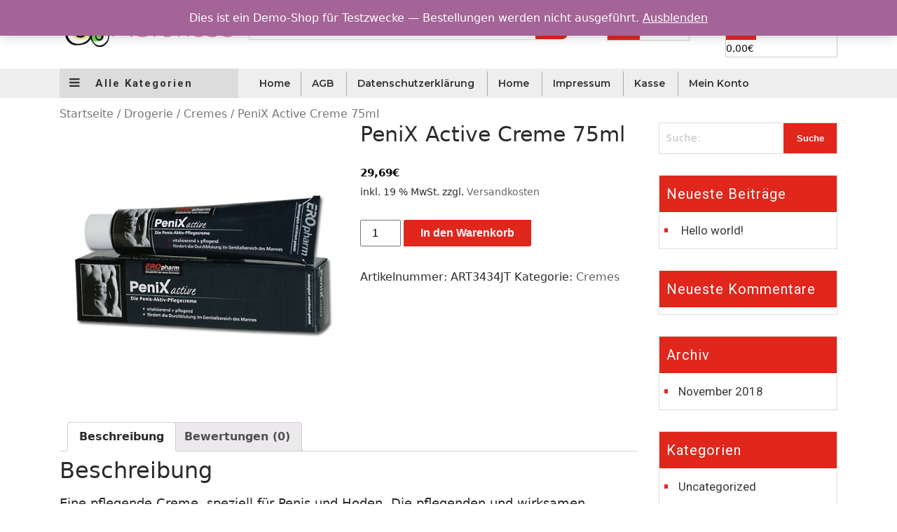

--- FILE ---
content_type: text/html; charset=UTF-8
request_url: https://maroness.de/produkt/penix-active-creme-75ml/
body_size: 12009
content:
<!DOCTYPE html>
<html lang="de">
<head>
	<meta charset="UTF-8">
	<meta name="viewport" content="width=device-width">
	<link rel="profile" href="https://gmpg.org/xfn/11">
	<link rel="pingback" href="https://maroness.de/xmlrpc.php">
	<title>PeniX Active Creme 75ml &#8211; maroness.de</title>
<link rel='dns-prefetch' href='//fonts.googleapis.com' />
<link rel='dns-prefetch' href='//s.w.org' />
<link rel="alternate" type="application/rss+xml" title="maroness.de &raquo; Feed" href="https://maroness.de/feed/" />
<link rel="alternate" type="application/rss+xml" title="maroness.de &raquo; Kommentar-Feed" href="https://maroness.de/comments/feed/" />
<link rel="alternate" type="application/rss+xml" title="maroness.de &raquo; PeniX Active Creme 75ml-Kommentar-Feed" href="https://maroness.de/produkt/penix-active-creme-75ml/feed/" />
		<script type="text/javascript">
			window._wpemojiSettings = {"baseUrl":"https:\/\/s.w.org\/images\/core\/emoji\/13.0.0\/72x72\/","ext":".png","svgUrl":"https:\/\/s.w.org\/images\/core\/emoji\/13.0.0\/svg\/","svgExt":".svg","source":{"concatemoji":"https:\/\/maroness.de\/wp-includes\/js\/wp-emoji-release.min.js?ver=5.5.17"}};
			!function(e,a,t){var n,r,o,i=a.createElement("canvas"),p=i.getContext&&i.getContext("2d");function s(e,t){var a=String.fromCharCode;p.clearRect(0,0,i.width,i.height),p.fillText(a.apply(this,e),0,0);e=i.toDataURL();return p.clearRect(0,0,i.width,i.height),p.fillText(a.apply(this,t),0,0),e===i.toDataURL()}function c(e){var t=a.createElement("script");t.src=e,t.defer=t.type="text/javascript",a.getElementsByTagName("head")[0].appendChild(t)}for(o=Array("flag","emoji"),t.supports={everything:!0,everythingExceptFlag:!0},r=0;r<o.length;r++)t.supports[o[r]]=function(e){if(!p||!p.fillText)return!1;switch(p.textBaseline="top",p.font="600 32px Arial",e){case"flag":return s([127987,65039,8205,9895,65039],[127987,65039,8203,9895,65039])?!1:!s([55356,56826,55356,56819],[55356,56826,8203,55356,56819])&&!s([55356,57332,56128,56423,56128,56418,56128,56421,56128,56430,56128,56423,56128,56447],[55356,57332,8203,56128,56423,8203,56128,56418,8203,56128,56421,8203,56128,56430,8203,56128,56423,8203,56128,56447]);case"emoji":return!s([55357,56424,8205,55356,57212],[55357,56424,8203,55356,57212])}return!1}(o[r]),t.supports.everything=t.supports.everything&&t.supports[o[r]],"flag"!==o[r]&&(t.supports.everythingExceptFlag=t.supports.everythingExceptFlag&&t.supports[o[r]]);t.supports.everythingExceptFlag=t.supports.everythingExceptFlag&&!t.supports.flag,t.DOMReady=!1,t.readyCallback=function(){t.DOMReady=!0},t.supports.everything||(n=function(){t.readyCallback()},a.addEventListener?(a.addEventListener("DOMContentLoaded",n,!1),e.addEventListener("load",n,!1)):(e.attachEvent("onload",n),a.attachEvent("onreadystatechange",function(){"complete"===a.readyState&&t.readyCallback()})),(n=t.source||{}).concatemoji?c(n.concatemoji):n.wpemoji&&n.twemoji&&(c(n.twemoji),c(n.wpemoji)))}(window,document,window._wpemojiSettings);
		</script>
		<style type="text/css">
img.wp-smiley,
img.emoji {
	display: inline !important;
	border: none !important;
	box-shadow: none !important;
	height: 1em !important;
	width: 1em !important;
	margin: 0 .07em !important;
	vertical-align: -0.1em !important;
	background: none !important;
	padding: 0 !important;
}
</style>
	<link rel='stylesheet' id='wp-block-library-css'  href='https://maroness.de/wp-includes/css/dist/block-library/style.min.css?ver=5.5.17' type='text/css' media='all' />
<link rel='stylesheet' id='wc-block-vendors-style-css'  href='https://maroness.de/wp-content/plugins/woocommerce/packages/woocommerce-blocks/build/vendors-style.css?ver=3.4.0' type='text/css' media='all' />
<link rel='stylesheet' id='wc-block-style-css'  href='https://maroness.de/wp-content/plugins/woocommerce/packages/woocommerce-blocks/build/style.css?ver=3.4.0' type='text/css' media='all' />
<link rel='stylesheet' id='photoswipe-css'  href='https://maroness.de/wp-content/plugins/woocommerce/assets/css/photoswipe/photoswipe.min.css?ver=4.6.5' type='text/css' media='all' />
<link rel='stylesheet' id='photoswipe-default-skin-css'  href='https://maroness.de/wp-content/plugins/woocommerce/assets/css/photoswipe/default-skin/default-skin.min.css?ver=4.6.5' type='text/css' media='all' />
<link rel='stylesheet' id='woocommerce-layout-css'  href='https://maroness.de/wp-content/plugins/woocommerce/assets/css/woocommerce-layout.css?ver=4.6.5' type='text/css' media='all' />
<link rel='stylesheet' id='woocommerce-smallscreen-css'  href='https://maroness.de/wp-content/plugins/woocommerce/assets/css/woocommerce-smallscreen.css?ver=4.6.5' type='text/css' media='only screen and (max-width: 768px)' />
<link rel='stylesheet' id='woocommerce-general-css'  href='https://maroness.de/wp-content/plugins/woocommerce/assets/css/woocommerce.css?ver=4.6.5' type='text/css' media='all' />
<style id='woocommerce-inline-inline-css' type='text/css'>
.woocommerce form .form-row .required { visibility: visible; }
</style>
<link rel='stylesheet' id='wc-gateway-ppec-frontend-css'  href='https://maroness.de/wp-content/plugins/woocommerce-gateway-paypal-express-checkout/assets/css/wc-gateway-ppec-frontend.css?ver=2.1.0' type='text/css' media='all' />
<link rel='stylesheet' id='vw-ecommerce-shop-pro-basic-style-css'  href='https://maroness.de/wp-content/themes/vw-ecommerce-shop-pro/style.css?ver=5.5.17' type='text/css' media='all' />
<style id='vw-ecommerce-shop-pro-basic-style-inline-css' type='text/css'>

			#trending-pro .sells-product{
			  background: ;
			}
			#featuredproduct .sell-product{
				background:;	
			}
			#everywhere-box .btn-primary:hover{
				background:;	
			}
			.social-medias i,span.free-shipping a, span.free-return a, span.cash-delivery a, span.phone-number a, span.daily-deals a, span.track-order a, span.language a,span.free-shipping i, span.free-return i, span.cash-delivery i, span.phone-number i{
			    color:;			    
			}
			span.free-shipping a, span.free-return a, span.cash-delivery a, span.phone-number a, span.daily-deals a, span.track-order a, span.language a{
				font-family: ;
			}
			.topbar{
				background:#d8d8d8;
			}
			.side_search button.search-submit,a.user-contents,.cart_icon i{
				background:;
				color:;
			}
			.menubox{
				background:;
			}
			#header .nav ul li a,.menubox button.drp_dwn.dropdown-toggle{
			    color:;
			    font-family: ;
			}
			#header .nav ul li a:hover{
				color:;
			}	
			#header .nav ul li:hover > ul{
				background:;
			}
			#header .nav ul.sub-menu li a:hover{
				background:;
				color:;				
			}
			.toggle i.fa.fa-bars, .toggle i.fa.fa-times, .toggle a{
				background:;
				color:;				
			}


			#slider h2{
			    color:;
			    font-family: ;
			}
			#slider p{
			    color:;
			    font-family: ; 
			}
			#slider .btn-primary{
			    color:;
			    font-family: ;
			    background:;
			}
			.social-box .social-heading{
			    color:;
			    font-family:;
			}
			.banner-button a{
			    background:;
			    font-family:;
			}
			a.read-more.font-weight-bold.btn.btn-primary{
			    color:;
			}
			.social-box .social-media a{
			    color:;
			    background:;
			}
			.social-box .social-media a:hover{
			    background:;

			}
			#featured-pro h3{
			    color:;
			    font-family:;
			}
			#featured-pro a.btn.redBtns, #featured-pro a.btn.redBtnes{
			   background :;
			    color:;
			}
			.menubox button.drp_dwn.dropdown-toggle{
			    color:;
			    font-family:;
			}
			.menubox li.dropdown-submenu{
			    background: ;
			    border-color :;
			}
			.menubox li.dropdown-submenu img{
			    border-color :;
			}
			#featured-pro h4{
			   color :;
			   font-family :;
			}
			#featured-pro span.price, #featured-pro span.prices{
			   color :;
			}
			#featured-pro #featuredproduct a:hover h4, #featured-pro #featuredproduct a:hover .price, #featured-pro #our_products a:hover h4, #featured-pro #our_products a:hover .price{
			   color :;
			}

			#category .nav-tabs .nav-link{
				color :;
				font-family :;
				background: ;
			}
			
			#category li.nav-item a.nav-link.active{
				background :;
			}

			#category .nav-tabs .nav-link:hover{
				background :;
				color:;
			}

			#men_product .nav-tabs .nav-link.active, #men_product .nav-tabs .nav-link:hover{
			   background: ;
			}
			#men_product .nav-tabs .nav-link{
			   background: ;
			}
			#men_product a.btn.redBtns, #men_product a.btn.redBtnes{
			   background: ;
			}
			#men_product a.btn.redBtns, #men_product a.btn.redBtnes{
			   color: ;
			}
			#featuredproduct .men_text_box h4{
			   color :;
			   font-family :;
			}

			.men-title h3{
			   color :;
			   font-family :;
			}
			#galleryImg h4{
			   color :;
			   font-family :;
			}
			.mensbtn a{
			   background: ;
			}
			.mensbtn a{
			   color :;
			   font-family :;
			}

			#men_product span.price, #men_product span.prices{
			   color :;
			}
			#men_product #featuredproduct a:hover h4, #men_product #featuredproduct a:hover .price, #men_product #our_products a:hover h4, #men_product #our_products a:hover .price{
			   color :;
			}
			
			.choose-right h3{
			   color :;
			   font-family :;
			}
			p#timer div{
				color :;
				border:solid 2px ;
				font-family :;
			}
			#trending-pro h3{
				color :;
				font-family :;
			}
			a.btn.redBtnted,a.btn.redBtnteds{
				background :;
			    color:;
			}
			a.btn.redBtnteds{
				background :;
			    color:;
			}
			#trending-pro h4{
			   color :;
			   font-family :;
			}
			span.prices{
				color :;
			}
			#featuredproduct a:hover h4,#featuredproduct a:hover .prices{
				color :;
			}
			.offer-button a{
				color :;
				font-family :;
			}
			.subscribe-right h3{
				color :;
				font-family :;
			}
			.subscribe-right p,
			.subscribe-social-heading{
				color :;
				font-family :;
			}
			#subscribe input[type="submit"]{
				color :;
				font-family :;
				background :;
			}
			#subscribe .social-media a i{
				color :;
				border :solid 2px;
			}
			#subscribe .social-media a i:hover{
				background :;
			}
			.feedText span{
				color :;
				font-family :;	
			}
			.client-name{
				color :;
				font-family :;
			}

			#blog h3{
				color :;
				font-family :;
			}
			.datebox-home{
				background:;
			}
			.datebox-home span{
				color :;
				font-family :;
				background:;
			}
			.blog-box h4{
				color :;
				font-family :;
			}
			.post-title p{
				color :;
				font-family :;
			}
			.blog-btn a{
				color :;
				font-family :;
				border-bottom : 2px dotted ;
			}
			#footer h3,.widget_calendar caption{
			    color:;
			    font-family:;
			}
			#footer ul li a,#footer select,span.comment-author-link,.rssSummary,#footer p,div#calendar_wrap{
			    color:;
			    font-family:;			    
			}
			.copyright.text-center p{
			    color:;
			    font-family:;			    
			}

			h3.contact-page{
			    color:;
			    font-family:;			    
			}
			.contact-info,span.contact-email, span.contact-call, .contact-location{
			    color:;
			    font-family:;			    
			}
			.contact-info i{
			    color:;			    
			}
</style>
<link rel='stylesheet' id='vw-ecommerce-shop-pro-editor-style-css'  href='https://maroness.de/wp-content/themes/vw-ecommerce-shop-pro/editor-style.css?ver=5.5.17' type='text/css' media='all' />
<link rel='stylesheet' id='font-css'  href='//fonts.googleapis.com/css?family=PT+Sans%3A300%2C400%2C600%2C700%2C800%2C900%7CRoboto%3A400%2C700%7CRoboto+Condensed%3A400%2C700%7COpen+Sans%7COverpass%7CMontserrat%3A300%2C400%2C600%2C700%2C800%2C900%7CPlayball%3A300%2C400%2C600%2C700%2C800%2C900%7CAlegreya%3A300%2C400%2C600%2C700%2C800%2C900%7CJulius+Sans+One%7CArsenal%7CSlabo%7CLato%7COverpass+Mono%7CSource+Sans+Pro%7CRaleway%7CMerriweather%7CRubik%7CLora%7CUbuntu%7CCabin%7CArimo%7CPlayfair+Display%7CQuicksand%7CPadauk%7CMuli%7CInconsolata%7CBitter%7CPacifico%7CIndie+Flower%7CVT323%7CDosis%7CFrank+Ruhl+Libre%7CFjalla+One%7COxygen%7CArvo%7CNoto+Serif%7CLobster%7CCrimson+Text%7CYanone+Kaffeesatz%7CAnton%7CLibre+Baskerville%7CBree+Serif%7CGloria+Hallelujah%7CJosefin+Sans%7CAbril+Fatface%7CVarela+Round%7CVampiro+One%7CShadows+Into+Light%7CCuprum%7CRokkitt%7CVollkorn%7CFrancois+One%7COrbitron%7CPatua+One%7CAcme%7CSatisfy%7CJosefin+Slab%7CQuattrocento+Sans%7CArchitects+Daughter%7CRusso+One%7CMonda%7CRighteous%7CLobster+Two%7CHammersmith+One%7CCourgette%7CPermanent+Marker%7CCherry+Swash%7CCormorant+Garamond%7CPoiret+One%7CBenchNine%7CEconomica%7CHandlee%7CCardo%7CAlfa+Slab+One%7CAveria+Serif+Libre%7CCookie%7CChewy%7CGreat+Vibes%7CComing+Soon%7CPhilosopher%7CDays+One%7CKanit%7CShrikhand%7CTangerine%7CIM+Fell+English+SC%7CBoogaloo%7CBangers%7CFredoka+One%7CBad+Script%7CVolkhov%7CShadows+Into+Light+Two%7CMarck+Script%7CSacramento&#038;ver=5.5.17' type='text/css' media='all' />
<link rel='stylesheet' id='bootstrap-style-css'  href='https://maroness.de/wp-content/themes/vw-ecommerce-shop-pro/css/bootstrap.min.css?ver=5.5.17' type='text/css' media='all' />
<link rel='stylesheet' id='owl-carousel-css'  href='https://maroness.de/wp-content/themes/vw-ecommerce-shop-pro/css/owl.carousel.css?ver=5.5.17' type='text/css' media='all' />
<link rel='stylesheet' id='slick-slider-theme-css'  href='https://maroness.de/wp-content/themes/vw-ecommerce-shop-pro/css/slick-theme.css?ver=5.5.17' type='text/css' media='all' />
<link rel='stylesheet' id='slick-slider-css'  href='https://maroness.de/wp-content/themes/vw-ecommerce-shop-pro/css/slick.css?ver=5.5.17' type='text/css' media='all' />
<link rel='stylesheet' id='animation-css'  href='https://maroness.de/wp-content/themes/vw-ecommerce-shop-pro/css/animate.css?ver=5.5.17' type='text/css' media='all' />
<link rel='stylesheet' id='font-awesome-css'  href='https://maroness.de/wp-content/themes/vw-ecommerce-shop-pro/css/font-awesome.min.css?ver=5.5.17' type='text/css' media='all' />
<link rel='stylesheet' id='effect-css'  href='https://maroness.de/wp-content/themes/vw-ecommerce-shop-pro/css/effect.css?ver=5.5.17' type='text/css' media='all' />
<link rel='stylesheet' id='woocommerce-gzd-layout-css'  href='https://maroness.de/wp-content/plugins/woocommerce-germanized/assets/css/layout.min.css?ver=3.2.1' type='text/css' media='all' />
<style id='woocommerce-gzd-layout-inline-css' type='text/css'>
.woocommerce-checkout .shop_table { background-color: #eeeeee; } p.woocommerce-shipping-destination { display: none; }
</style>
<script type='text/javascript' src='https://maroness.de/wp-includes/js/jquery/jquery.js?ver=1.12.4-wp' id='jquery-core-js'></script>
<link rel="https://api.w.org/" href="https://maroness.de/wp-json/" /><link rel="alternate" type="application/json" href="https://maroness.de/wp-json/wp/v2/product/1469" /><link rel="EditURI" type="application/rsd+xml" title="RSD" href="https://maroness.de/xmlrpc.php?rsd" />
<link rel="wlwmanifest" type="application/wlwmanifest+xml" href="https://maroness.de/wp-includes/wlwmanifest.xml" /> 
<meta name="generator" content="WordPress 5.5.17" />
<meta name="generator" content="WooCommerce 4.6.5" />
<link rel="canonical" href="https://maroness.de/produkt/penix-active-creme-75ml/" />
<link rel='shortlink' href='https://maroness.de/?p=1469' />
<link rel="alternate" type="application/json+oembed" href="https://maroness.de/wp-json/oembed/1.0/embed?url=https%3A%2F%2Fmaroness.de%2Fprodukt%2Fpenix-active-creme-75ml%2F" />
<link rel="alternate" type="text/xml+oembed" href="https://maroness.de/wp-json/oembed/1.0/embed?url=https%3A%2F%2Fmaroness.de%2Fprodukt%2Fpenix-active-creme-75ml%2F&#038;format=xml" />
	<noscript><style>.woocommerce-product-gallery{ opacity: 1 !important; }</style></noscript>
	<style type="text/css">.recentcomments a{display:inline !important;padding:0 !important;margin:0 !important;}</style>	<style type="text/css">
		</style>
	<link rel="icon" href="https://maroness.de/wp-content/uploads/2018/11/cropped-color_logo_transparent-1-32x32.png" sizes="32x32" />
<link rel="icon" href="https://maroness.de/wp-content/uploads/2018/11/cropped-color_logo_transparent-1-192x192.png" sizes="192x192" />
<link rel="apple-touch-icon" href="https://maroness.de/wp-content/uploads/2018/11/cropped-color_logo_transparent-1-180x180.png" />
<meta name="msapplication-TileImage" content="https://maroness.de/wp-content/uploads/2018/11/cropped-color_logo_transparent-1-270x270.png" />
</head>
<body class="product-template-default single single-product postid-1469 wp-custom-logo theme-vw-ecommerce-shop-pro woocommerce woocommerce-page woocommerce-demo-store woocommerce-no-js">
    <div class="mob_menu">
  <button class="show_menu_now" id="openNav"><i class="fa fa-bars"></i>
  </button>
  <button class="menu_btn" id="closeNav"><i class="fa fa-times"></i>
  </button>
</div>
<div id="header" style="background-image:url('');height='400' width='1600'">
  <div class="container">
    <div class="row py-3">
      <div class="logo col-md-3">
        <a href="https://maroness.de/" class="custom-logo-link" rel="home"><img width="240" height="51" src="https://maroness.de/wp-content/uploads/2018/11/cropped-color_logo_transparent.png" class="custom-logo" alt="maroness.de" /></a>      </div>
      <div class="side_search col-lg-5 col-md-4 col-sm-5 p-0">
        <div class="responsive_search">
        </div>
        <div class="search_form">
         <form role="search" method="get" class="woocommerce-product-search" action="https://maroness.de/">
          <input type="search" id="woocommerce-product-search-field" class="search-field" placeholder="Was suchst du...?" value="" name="s" title="Suche:" /><button type="submit" class="search-submit"><i class="fa fa-search" aria-hidden="true"></i></button>
         </form>
        </div>
      </div>
              <div class="login-account col-lg-2 col-md-2 col-sm-3 col-6 p-0">
          <a class="user-contents"  href="#"><i class="fa fa-user" aria-hidden="true"></i><span>Log In</span></a>        
        </div>
                  <div class="cart-btn-box col-lg-2 col-md-3 col-sm-4 col-6">
        <div class="cart_no">  
          <span class="cart_icon"><i class="fa fa-shopping-basket" aria-hidden="true"></i></span>
            <a class="cart-customlocation" href="https://maroness.de/warenkorb/" title="View your shopping cart">0 items - <span class="woocommerce-Price-amount amount"><bdi>0,00<span class="woocommerce-Price-currencySymbol">&euro;</span></bdi></span></a> 
        </div>
      </div>
          </div>
  </div>
  <div class="menubox" >
    <div class="container">
      <div class="row">
        <div class="col-sm-12 col-lg-3 col-md-4">
          <button type="button" class="drp_dwn dropdown-toggle" data-toggle="dropdown">
          <i class="fa fa-bars" aria-hidden="true"></i> Alle Kategorien <span class="caret"></span></button>
                      <ul class="dropdown-menu cat_box" role="menu">
                              <li class="dropdown-submenu"><a tabindex="-1" href="https://maroness.de/produkt-kategorie/bdsm/ ">
                    <img class="thumd_img" src="https://maroness.de/wp-content/uploads/2018/11/1115_Category.jpg" alt="" />                    <span class="cat_name">BDSM</span></a>
                     <ul class="dropdown-menu">                          <li class="dropdown-submenu"><a href=" https://maroness.de/produkt-kategorie/bdsm/bondage/ ">
                            <img class="thumd_img" src="https://maroness.de/wp-content/uploads/2018/11/1150_Category.jpg" alt="" />Bondage</a>
                                                      <li class="dropdown-submenu"><a href=" https://maroness.de/produkt-kategorie/bdsm/brustwarzenklemmen/ ">
                            <img class="thumd_img" src="https://maroness.de/wp-content/uploads/2018/11/1155_Category.jpg" alt="" />Brustwarzenklemmen</a>
                                                      <li class="dropdown-submenu"><a href=" https://maroness.de/produkt-kategorie/bdsm/elektro-sex/ ">
                            <img class="thumd_img" src="https://maroness.de/wp-content/uploads/2018/11/1160_Category.jpg" alt="" />Elektro-Sex</a>
                                                      <li class="dropdown-submenu"><a href=" https://maroness.de/produkt-kategorie/bdsm/fifty-shades-of-grey/ ">
                            <img class="thumd_img" src="https://maroness.de/wp-content/uploads/2018/11/1165_Category.jpg" alt="" />Fifty Shades of Grey</a>
                                                      <li class="dropdown-submenu"><a href=" https://maroness.de/produkt-kategorie/bdsm/handschellen/ ">
                            <img class="thumd_img" src="https://maroness.de/wp-content/uploads/2018/11/1170_Category.jpg" alt="" />Handschellen</a>
                                                      <li class="dropdown-submenu"><a href=" https://maroness.de/produkt-kategorie/bdsm/lack-und-latex/ ">
                            <img class="thumd_img" src="https://maroness.de/wp-content/uploads/2018/11/1175_Category.jpg" alt="" />Lack und Latex</a>
                                                      <li class="dropdown-submenu"><a href=" https://maroness.de/produkt-kategorie/bdsm/masken/ ">
                            <img class="thumd_img" src="https://maroness.de/wp-content/uploads/2018/11/1180_Category.jpg" alt="" />Masken</a>
                                                      <li class="dropdown-submenu"><a href=" https://maroness.de/produkt-kategorie/bdsm/peitschen-und-knebel/ ">
                            <img class="thumd_img" src="https://maroness.de/wp-content/uploads/2018/11/1185_Category.jpg" alt="" />Peitschen und Knebel</a>
                            </ul></li>                  <li class="dropdown-submenu"><a tabindex="-1" href="https://maroness.de/produkt-kategorie/dildo/ ">
                    <img class="thumd_img" src="https://maroness.de/wp-content/uploads/2018/11/1120_Category.jpg" alt="" />                    <span class="cat_name">Dildo</span></a>
                     <ul class="dropdown-menu">                          <li class="dropdown-submenu"><a href=" https://maroness.de/produkt-kategorie/dildo/analdildo/ ">
                            <img class="thumd_img" src="https://maroness.de/wp-content/uploads/2018/11/1190_Category.jpg" alt="" />Analdildo</a>
                                                      <li class="dropdown-submenu"><a href=" https://maroness.de/produkt-kategorie/dildo/buttplugs/ ">
                            <img class="thumd_img" src="https://maroness.de/wp-content/uploads/2018/11/1195_Category.jpg" alt="" />Buttplugs</a>
                                                      <li class="dropdown-submenu"><a href=" https://maroness.de/produkt-kategorie/dildo/dildo-normal/ ">
                            <img class="thumd_img" src="https://maroness.de/wp-content/uploads/2018/11/1200_Category.jpg" alt="" />Dildo Normal</a>
                                                      <li class="dropdown-submenu"><a href=" https://maroness.de/produkt-kategorie/dildo/doppeldildo/ ">
                            <img class="thumd_img" src="https://maroness.de/wp-content/uploads/2018/11/1205_Category.jpg" alt="" />Doppeldildo</a>
                                                      <li class="dropdown-submenu"><a href=" https://maroness.de/produkt-kategorie/dildo/glasdildo/ ">
                            <img class="thumd_img" src="https://maroness.de/wp-content/uploads/2018/11/1210_Category.jpg" alt="" />Glasdildo</a>
                            </ul></li>                  <li class="dropdown-submenu"><a tabindex="-1" href="https://maroness.de/produkt-kategorie/diverse/ ">
                    <img class="thumd_img" src="https://maroness.de/wp-content/uploads/2018/11/1125_Category.jpg" alt="" />                    <span class="cat_name">Diverse</span></a>
                     <ul class="dropdown-menu">                          <li class="dropdown-submenu"><a href=" https://maroness.de/produkt-kategorie/diverse/erotik-aus-der-kueche/ ">
                            <img class="thumd_img" src="https://maroness.de/wp-content/uploads/2018/11/1215_Category.jpg" alt="" />Erotik aus der Küche</a>
                                                      <li class="dropdown-submenu"><a href=" https://maroness.de/produkt-kategorie/diverse/erotische-spiele/ ">
                            <img class="thumd_img" src="https://maroness.de/wp-content/uploads/2018/11/1220_Category.jpg" alt="" />Erotische Spiele</a>
                                                      <li class="dropdown-submenu"><a href=" https://maroness.de/produkt-kategorie/diverse/fickmaschinen/ ">
                            <img class="thumd_img" src="https://maroness.de/wp-content/uploads/2018/11/1225_Category.jpg" alt="" />Fickmaschinen</a>
                                                      <li class="dropdown-submenu"><a href=" https://maroness.de/produkt-kategorie/diverse/fun-artikel/ ">
                            <img class="thumd_img" src="https://maroness.de/wp-content/uploads/2018/11/1230_Category.jpg" alt="" />Fun-Artikel</a>
                                                      <li class="dropdown-submenu"><a href=" https://maroness.de/produkt-kategorie/diverse/kalender/ ">
                            <img class="thumd_img" src="https://maroness.de/wp-content/uploads/2018/11/1235_Category.jpg" alt="" />Kalender</a>
                                                      <li class="dropdown-submenu"><a href=" https://maroness.de/produkt-kategorie/diverse/sexschaukel/ ">
                            <img class="thumd_img" src="https://maroness.de/wp-content/uploads/2018/11/1240_Category.jpg" alt="" />Sexschaukel</a>
                                                      <li class="dropdown-submenu"><a href=" https://maroness.de/produkt-kategorie/diverse/ueberraschungspakete/ ">
                            <img class="thumd_img" src="https://maroness.de/wp-content/uploads/2018/11/1245_Category.jpg" alt="" />Überraschungspakete</a>
                            </ul></li>                  <li class="dropdown-submenu"><a tabindex="-1" href="https://maroness.de/produkt-kategorie/drogerie/ ">
                    <img class="thumd_img" src="https://maroness.de/wp-content/uploads/2018/11/1130_Category.jpg" alt="" />                    <span class="cat_name">Drogerie</span></a>
                     <ul class="dropdown-menu">                          <li class="dropdown-submenu"><a href=" https://maroness.de/produkt-kategorie/drogerie/batterien-und-ladegeraete/ ">
                            Batterien und Ladegeräte</a>
                                                      <li class="dropdown-submenu"><a href=" https://maroness.de/produkt-kategorie/drogerie/cremes/ ">
                            Cremes</a>
                                                      <li class="dropdown-submenu"><a href=" https://maroness.de/produkt-kategorie/drogerie/duefte/ ">
                            Düfte</a>
                                                      <li class="dropdown-submenu"><a href=" https://maroness.de/produkt-kategorie/drogerie/erektionsmittel/ ">
                            Erektionsmittel</a>
                                                      <li class="dropdown-submenu"><a href=" https://maroness.de/produkt-kategorie/drogerie/gleitmittel/ ">
                            Gleitmittel</a>
                                                      <li class="dropdown-submenu"><a href=" https://maroness.de/produkt-kategorie/drogerie/intimdusche/ ">
                            Intimdusche</a>
                                                      <li class="dropdown-submenu"><a href=" https://maroness.de/produkt-kategorie/drogerie/kondome/ ">
                            Kondome</a>
                                                      <li class="dropdown-submenu"><a href=" https://maroness.de/produkt-kategorie/drogerie/lusterzeuger/ ">
                            Lusterzeuger</a>
                                                      <li class="dropdown-submenu"><a href=" https://maroness.de/produkt-kategorie/drogerie/massageoel/ ">
                            Massageöl</a>
                                                      <li class="dropdown-submenu"><a href=" https://maroness.de/produkt-kategorie/drogerie/orgasmus-verzoegern/ ">
                            Orgasmus verzögern</a>
                                                      <li class="dropdown-submenu"><a href=" https://maroness.de/produkt-kategorie/drogerie/penisvergroesserung/ ">
                            Penisvergrößerung</a>
                                                      <li class="dropdown-submenu"><a href=" https://maroness.de/produkt-kategorie/drogerie/pflege/ ">
                            Pflege</a>
                                                      <li class="dropdown-submenu"><a href=" https://maroness.de/produkt-kategorie/drogerie/stimulierendes-gel/ ">
                            Stimulierendes Gel</a>
                                                      <li class="dropdown-submenu"><a href=" https://maroness.de/produkt-kategorie/drogerie/toyreiniger/ ">
                            Toyreiniger</a>
                            </ul></li>                  <li class="dropdown-submenu"><a tabindex="-1" href="https://maroness.de/produkt-kategorie/toys-fuer-damen/ ">
                    <img class="thumd_img" src="https://maroness.de/wp-content/uploads/2018/11/1135_Category.jpg" alt="" />                    <span class="cat_name">Toys für Damen</span></a>
                     <ul class="dropdown-menu">                          <li class="dropdown-submenu"><a href=" https://maroness.de/produkt-kategorie/toys-fuer-damen/brustwarzensauger/ ">
                            Brustwarzensauger</a>
                                                      <li class="dropdown-submenu"><a href=" https://maroness.de/produkt-kategorie/toys-fuer-damen/geisha-balls/ ">
                            Geisha Balls</a>
                                                      <li class="dropdown-submenu"><a href=" https://maroness.de/produkt-kategorie/toys-fuer-damen/strap-on/ ">
                            Strap on</a>
                                                      <li class="dropdown-submenu"><a href=" https://maroness.de/produkt-kategorie/toys-fuer-damen/vagina-toys/ ">
                            Vagina-Toys</a>
                                                      <li class="dropdown-submenu"><a href=" https://maroness.de/produkt-kategorie/toys-fuer-damen/vibrationseier/ ">
                            Vibrationseier</a>
                            </ul></li>                  <li class="dropdown-submenu"><a tabindex="-1" href="https://maroness.de/produkt-kategorie/toys-fuer-herren/ ">
                    <img class="thumd_img" src="https://maroness.de/wp-content/uploads/2018/11/1140_Category.jpg" alt="" />                    <span class="cat_name">Toys für Herren</span></a>
                     <ul class="dropdown-menu">                          <li class="dropdown-submenu"><a href=" https://maroness.de/produkt-kategorie/toys-fuer-herren/aufblasbare-puppen/ ">
                            Aufblasbare Puppen</a>
                                                      <li class="dropdown-submenu"><a href=" https://maroness.de/produkt-kategorie/toys-fuer-herren/brustwarzenklemmen-toys-fuer-herren/ ">
                            Brustwarzenklemmen</a>
                                                      <li class="dropdown-submenu"><a href=" https://maroness.de/produkt-kategorie/toys-fuer-herren/kunstkot/ ">
                            Kunstkot</a>
                                                      <li class="dropdown-submenu"><a href=" https://maroness.de/produkt-kategorie/toys-fuer-herren/penisring/ ">
                            Penisring</a>
                                                      <li class="dropdown-submenu"><a href=" https://maroness.de/produkt-kategorie/toys-fuer-herren/penissleeves/ ">
                            Penissleeves</a>
                                                      <li class="dropdown-submenu"><a href=" https://maroness.de/produkt-kategorie/toys-fuer-herren/pumpen-vergroesserer/ ">
                            Pumpen &amp; Vergrößerer</a>
                                                      <li class="dropdown-submenu"><a href=" https://maroness.de/produkt-kategorie/toys-fuer-herren/tenga/ ">
                            Tenga</a>
                            </ul></li>                  <li class="dropdown-submenu"><a tabindex="-1" href="https://maroness.de/produkt-kategorie/unkategorisiert/ ">
                                        <span class="cat_name">Unkategorisiert</span></a>
                                      <li class="dropdown-submenu"><a tabindex="-1" href="https://maroness.de/produkt-kategorie/vibratoren/ ">
                    <img class="thumd_img" src="https://maroness.de/wp-content/uploads/2018/11/1145_Category.jpg" alt="" />                    <span class="cat_name">Vibratoren</span></a>
                     <ul class="dropdown-menu">                          <li class="dropdown-submenu"><a href=" https://maroness.de/produkt-kategorie/vibratoren/vibrator-anal/ ">
                            Vibrator Anal</a>
                                                      <li class="dropdown-submenu"><a href=" https://maroness.de/produkt-kategorie/vibratoren/vibrator-g-spot/ ">
                            Vibrator G Spot</a>
                                                      <li class="dropdown-submenu"><a href=" https://maroness.de/produkt-kategorie/vibratoren/vibrator-klassik/ ">
                            Vibrator Klassik</a>
                                                      <li class="dropdown-submenu"><a href=" https://maroness.de/produkt-kategorie/vibratoren/vibrator-mini/ ">
                            Vibrator Mini</a>
                                                      <li class="dropdown-submenu"><a href=" https://maroness.de/produkt-kategorie/vibratoren/vibrator-natur/ ">
                            Vibrator Natur</a>
                                                      <li class="dropdown-submenu"><a href=" https://maroness.de/produkt-kategorie/vibratoren/vibrator-spezial/ ">
                            Vibrator Spezial</a>
                                                      <li class="dropdown-submenu"><a href=" https://maroness.de/produkt-kategorie/vibratoren/vibrator-tarzan/ ">
                            Vibrator Tarzan</a>
                                                      <li class="dropdown-submenu"><a href=" https://maroness.de/produkt-kategorie/vibratoren/vibrator-wasserdicht/ ">
                            Vibrator Wasserdicht</a>
                                                      <li class="dropdown-submenu"><a href=" https://maroness.de/produkt-kategorie/vibratoren/vibrator-xxl/ ">
                            Vibrator XXL</a>
                                                      <li class="dropdown-submenu"><a href=" https://maroness.de/produkt-kategorie/vibratoren/vibrator-aufsaetze/ ">
                            Vibrator-Aufsätze</a>
                                                      <li class="dropdown-submenu"><a href=" https://maroness.de/produkt-kategorie/vibratoren/vibrator-sets/ ">
                            Vibrator-Sets</a>
                            </ul></li>            </ul>
                  </div>
        <div id="example" class="nav col-md-8 col-lg-9">
          <div id="mySidenav" class="nav sidenav">
            <nav id="site-navigation" class="main-navigation">
              <a href="javascript:void(0)" class="closebtn" onclick="closeNav()"><i class="fas fa-times"></i></a>
              <ul><li><a href="https://maroness.de/">Home</a></li><li class="page_item page-item-25"><a href="https://maroness.de/agb/">AGB</a></li>
<li class="page_item page-item-23"><a href="https://maroness.de/datenschutzerklaerung/">Datenschutzerklärung</a></li>
<li class="page_item page-item-10"><a href="https://maroness.de/">Home</a></li>
<li class="page_item page-item-24"><a href="https://maroness.de/impressum/">Impressum</a></li>
<li class="page_item page-item-7"><a href="https://maroness.de/kasse/">Kasse</a></li>
<li class="page_item page-item-8"><a href="https://maroness.de/mein-konto/">Mein Konto</a></li>
</ul>            </nav><!-- #site-navigation -->
          </div>
        </div>
      </div>
    </div>
  </div>
</div>  
  <div class="shop">
	<div id="container"><div id="contentwoocom" class="container" role="main"><nav class="woocommerce-breadcrumb"><a href="https://maroness.de">Startseite</a>&nbsp;&#47;&nbsp;<a href="https://maroness.de/produkt-kategorie/drogerie/">Drogerie</a>&nbsp;&#47;&nbsp;<a href="https://maroness.de/produkt-kategorie/drogerie/cremes/">Cremes</a>&nbsp;&#47;&nbsp;PeniX Active Creme 75ml</nav>	<div class="row">
		<div class="col-md-9">

			
				<div class="woocommerce-notices-wrapper"></div><div id="product-1469" class="product type-product post-1469 status-publish first instock product_cat-cremes has-post-thumbnail taxable shipping-taxable purchasable product-type-simple">

	<div class="woocommerce-product-gallery woocommerce-product-gallery--with-images woocommerce-product-gallery--columns-4 images" data-columns="4" style="opacity: 0; transition: opacity .25s ease-in-out;">
	<figure class="woocommerce-product-gallery__wrapper">
		<div data-thumb="https://maroness.de/wp-content/uploads/2018/11/102225_Product-100x100.jpg" data-thumb-alt="" class="woocommerce-product-gallery__image"><a href="https://maroness.de/wp-content/uploads/2018/11/102225_Product.jpg"><img width="500" height="500" src="https://maroness.de/wp-content/uploads/2018/11/102225_Product.jpg" class="wp-post-image" alt="" loading="lazy" title="102225_Product" data-caption="" data-src="https://maroness.de/wp-content/uploads/2018/11/102225_Product.jpg" data-large_image="https://maroness.de/wp-content/uploads/2018/11/102225_Product.jpg" data-large_image_width="500" data-large_image_height="500" srcset="https://maroness.de/wp-content/uploads/2018/11/102225_Product.jpg 500w, https://maroness.de/wp-content/uploads/2018/11/102225_Product-150x150.jpg 150w, https://maroness.de/wp-content/uploads/2018/11/102225_Product-300x300.jpg 300w, https://maroness.de/wp-content/uploads/2018/11/102225_Product-100x100.jpg 100w" sizes="(max-width: 500px) 100vw, 500px" /></a></div>	</figure>
</div>

	<div class="summary entry-summary">
		<h1 class="product_title entry-title">PeniX Active Creme 75ml</h1><p class="price"><span class="woocommerce-Price-amount amount"><bdi>29,69<span class="woocommerce-Price-currencySymbol">&euro;</span></bdi></span></p>

<div class="legal-price-info">
    <p class="wc-gzd-additional-info">
		            <span class="wc-gzd-additional-info tax-info">inkl. 19 % MwSt.</span>
				            <span class="wc-gzd-additional-info shipping-costs-info">zzgl. <a href="https://maroness.de/versandarten/" target="_blank">Versandkosten</a></span>
		    </p>
</div>

	
	<form class="cart" action="https://maroness.de/produkt/penix-active-creme-75ml/" method="post" enctype='multipart/form-data'>
		
			<div class="quantity">
				<label class="screen-reader-text" for="quantity_696beb6d845d6">PeniX Active Creme 75ml Menge</label>
		<input
			type="number"
			id="quantity_696beb6d845d6"
			class="input-text qty text"
			step="1"
			min="1"
			max=""
			name="quantity"
			value="1"
			title="Menge"
			size="4"
			placeholder=""
			inputmode="numeric" />
			</div>
	
		<button type="submit" name="add-to-cart" value="1469" class="single_add_to_cart_button button alt">In den Warenkorb</button>

			</form>

	
<div class="product_meta">

	
	
		<span class="sku_wrapper">Artikelnummer: <span class="sku">ART3434JT</span></span>

	
	<span class="posted_in">Kategorie: <a href="https://maroness.de/produkt-kategorie/drogerie/cremes/" rel="tag">Cremes</a></span>
	
	
</div>
	</div>

	
	<div class="woocommerce-tabs wc-tabs-wrapper">
		<ul class="tabs wc-tabs" role="tablist">
							<li class="description_tab" id="tab-title-description" role="tab" aria-controls="tab-description">
					<a href="#tab-description">
						Beschreibung					</a>
				</li>
							<li class="reviews_tab" id="tab-title-reviews" role="tab" aria-controls="tab-reviews">
					<a href="#tab-reviews">
						Bewertungen (0)					</a>
				</li>
					</ul>
					<div class="woocommerce-Tabs-panel woocommerce-Tabs-panel--description panel entry-content wc-tab" id="tab-description" role="tabpanel" aria-labelledby="tab-title-description">
				
	<h2>Beschreibung</h2>

<p>Eine pflegende Creme, speziell für Penis und Hoden. Die pflegenden und wirksamen Inhaltsstoffe unterstützen Ihre Genitalien auf wertvolle Art, sodass Ihr Sexleben angekurbelt wird. Die Anwendung der PeniX Active Creme wirkt aktivierend und fördert die Durchblutung im gesamten Intimbereich. </p>
<p>Ausschließlich für äußerliche Anwendung.</p>
<p>Inhalt: 75 ml</p>
			</div>
					<div class="woocommerce-Tabs-panel woocommerce-Tabs-panel--reviews panel entry-content wc-tab" id="tab-reviews" role="tabpanel" aria-labelledby="tab-title-reviews">
				<div id="reviews" class="woocommerce-Reviews">
	<div id="comments">
		<h2 class="woocommerce-Reviews-title">
			Bewertungen		</h2>

					<p class="woocommerce-noreviews">Es gibt noch keine Bewertungen.</p>
			</div>

			<div id="review_form_wrapper">
			<div id="review_form">
					<div id="respond" class="comment-respond">
		<span id="reply-title" class="comment-reply-title">Schreibe die erste Bewertung für &#8222;PeniX Active Creme 75ml&#8220; <small><a rel="nofollow" id="cancel-comment-reply-link" href="/produkt/penix-active-creme-75ml/#respond" style="display:none;">Antwort abbrechen</a></small></span><form action="https://maroness.de/wp-comments-post.php" method="post" id="commentform" class="comment-form"><p class="comment-notes"><span id="email-notes">Deine E-Mail-Adresse wird nicht veröffentlicht.</span> Erforderliche Felder sind mit <span class="required">*</span> markiert</p><div class="comment-form-rating"><label for="rating">Deine Bewertung&nbsp;<span class="required">*</span></label><select name="rating" id="rating" required>
						<option value="">Bewertung&hellip;</option>
						<option value="5">Ausgezeichnet</option>
						<option value="4">Gut</option>
						<option value="3">Durchschnittlich</option>
						<option value="2">Nicht ganz schlecht</option>
						<option value="1">Sehr schlecht</option>
					</select></div><p class="comment-form-comment"><label for="comment">Deine Rezension&nbsp;<span class="required">*</span></label><textarea id="comment" name="comment" cols="45" rows="8" required></textarea></p><p class="comment-form-author"><label for="author">Name&nbsp;<span class="required">*</span></label><input id="author" name="author" type="text" value="" size="30" required /></p>
<p class="comment-form-email"><label for="email">E-Mail&nbsp;<span class="required">*</span></label><input id="email" name="email" type="email" value="" size="30" required /></p>
<p class="form-submit"><input name="submit" type="submit" id="submit" class="submit" value="Senden" /> <input type='hidden' name='comment_post_ID' value='1469' id='comment_post_ID' />
<input type='hidden' name='comment_parent' id='comment_parent' value='0' />
</p></form>	</div><!-- #respond -->
				</div>
		</div>
	
	<div class="clear"></div>
</div>
			</div>
		
			</div>


	<section class="related products">

					<h2>Ähnliche Produkte</h2>
				
		<ul class="products columns-4">

			
					<li class="product type-product post-1463 status-publish first instock product_cat-cremes has-post-thumbnail taxable shipping-taxable purchasable product-type-simple">
	<a href="https://maroness.de/produkt/clitorisex-creme-40-ml/" class="woocommerce-LoopProduct-link woocommerce-loop-product__link"><img width="300" height="300" src="https://maroness.de/wp-content/uploads/2018/11/102201_Product-300x300.jpg" class="attachment-woocommerce_thumbnail size-woocommerce_thumbnail" alt="" loading="lazy" srcset="https://maroness.de/wp-content/uploads/2018/11/102201_Product-300x300.jpg 300w, https://maroness.de/wp-content/uploads/2018/11/102201_Product-150x150.jpg 150w, https://maroness.de/wp-content/uploads/2018/11/102201_Product-100x100.jpg 100w, https://maroness.de/wp-content/uploads/2018/11/102201_Product.jpg 500w" sizes="(max-width: 300px) 100vw, 300px" /><h2 class="woocommerce-loop-product__title">CLITORISEX Creme 40 ml</h2>
	<span class="price"><span class="woocommerce-Price-amount amount"><bdi>21,36<span class="woocommerce-Price-currencySymbol">&euro;</span></bdi></span></span>

</a>
    <p class="wc-gzd-additional-info tax-info">inkl. 19 % MwSt.</p>

    <p class="wc-gzd-additional-info shipping-costs-info">zzgl. <a href="https://maroness.de/versandarten/" target="_blank">Versandkosten</a></p>

<a href="?add-to-cart=1463" data-quantity="1" class="button product_type_simple add_to_cart_button ajax_add_to_cart" data-product_id="1463" data-product_sku="ART3428JT" aria-label="„CLITORISEX Creme 40 ml“ zu deinem Warenkorb hinzufügen" rel="nofollow">In den Warenkorb</a><div class="star-rating"><span style="width:0%"><strong itemprop="ratingValue" class="rating">0</strong> out of 5</span></div></li>

			
					<li class="product type-product post-1742 status-publish instock product_cat-cremes has-post-thumbnail taxable shipping-taxable purchasable product-type-simple">
	<a href="https://maroness.de/produkt/long-power-marathon-creme-fuer-den-mann-30-ml/" class="woocommerce-LoopProduct-link woocommerce-loop-product__link"><img width="300" height="300" src="https://maroness.de/wp-content/uploads/2018/11/103405_Product-300x300.jpg" class="attachment-woocommerce_thumbnail size-woocommerce_thumbnail" alt="" loading="lazy" srcset="https://maroness.de/wp-content/uploads/2018/11/103405_Product-300x300.jpg 300w, https://maroness.de/wp-content/uploads/2018/11/103405_Product-150x150.jpg 150w, https://maroness.de/wp-content/uploads/2018/11/103405_Product-100x100.jpg 100w, https://maroness.de/wp-content/uploads/2018/11/103405_Product.jpg 500w" sizes="(max-width: 300px) 100vw, 300px" /><h2 class="woocommerce-loop-product__title">Long Power Marathon Creme für den Mann 30 ml</h2>
	<span class="price"><span class="woocommerce-Price-amount amount"><bdi>15,41<span class="woocommerce-Price-currencySymbol">&euro;</span></bdi></span></span>

</a>
    <p class="wc-gzd-additional-info tax-info">inkl. 19 % MwSt.</p>

    <p class="wc-gzd-additional-info shipping-costs-info">zzgl. <a href="https://maroness.de/versandarten/" target="_blank">Versandkosten</a></p>

<a href="?add-to-cart=1742" data-quantity="1" class="button product_type_simple add_to_cart_button ajax_add_to_cart" data-product_id="1742" data-product_sku="251214" aria-label="„Long Power Marathon Creme für den Mann 30 ml“ zu deinem Warenkorb hinzufügen" rel="nofollow">In den Warenkorb</a><div class="star-rating"><span style="width:0%"><strong itemprop="ratingValue" class="rating">0</strong> out of 5</span></div></li>

			
					<li class="product type-product post-739 status-publish instock product_cat-cremes has-post-thumbnail taxable shipping-taxable purchasable product-type-simple">
	<a href="https://maroness.de/produkt/stroke-29-masturbations-creme/" class="woocommerce-LoopProduct-link woocommerce-loop-product__link"><img width="300" height="300" src="https://maroness.de/wp-content/uploads/2018/11/99093_Product-300x300.jpg" class="attachment-woocommerce_thumbnail size-woocommerce_thumbnail" alt="" loading="lazy" srcset="https://maroness.de/wp-content/uploads/2018/11/99093_Product-300x300.jpg 300w, https://maroness.de/wp-content/uploads/2018/11/99093_Product-150x150.jpg 150w, https://maroness.de/wp-content/uploads/2018/11/99093_Product-100x100.jpg 100w, https://maroness.de/wp-content/uploads/2018/11/99093_Product.jpg 500w" sizes="(max-width: 300px) 100vw, 300px" /><h2 class="woocommerce-loop-product__title">Stroke 29 &#8211; Masturbations-Crème</h2>
	<span class="price"><span class="woocommerce-Price-amount amount"><bdi>21,36<span class="woocommerce-Price-currencySymbol">&euro;</span></bdi></span></span>

</a>
    <p class="wc-gzd-additional-info tax-info">inkl. 19 % MwSt.</p>

    <p class="wc-gzd-additional-info shipping-costs-info">zzgl. <a href="https://maroness.de/versandarten/" target="_blank">Versandkosten</a></p>

<a href="?add-to-cart=739" data-quantity="1" class="button product_type_simple add_to_cart_button ajax_add_to_cart" data-product_id="739" data-product_sku="21586" aria-label="„Stroke 29 - Masturbations-Crème“ zu deinem Warenkorb hinzufügen" rel="nofollow">In den Warenkorb</a><div class="star-rating"><span style="width:0%"><strong itemprop="ratingValue" class="rating">0</strong> out of 5</span></div></li>

			
					<li class="product type-product post-714 status-publish last instock product_cat-cremes has-post-thumbnail taxable shipping-taxable purchasable product-type-simple">
	<a href="https://maroness.de/produkt/bust-booster/" class="woocommerce-LoopProduct-link woocommerce-loop-product__link"><img width="300" height="300" src="https://maroness.de/wp-content/uploads/2018/11/98993_Product-300x300.jpg" class="attachment-woocommerce_thumbnail size-woocommerce_thumbnail" alt="" loading="lazy" srcset="https://maroness.de/wp-content/uploads/2018/11/98993_Product-300x300.jpg 300w, https://maroness.de/wp-content/uploads/2018/11/98993_Product-150x150.jpg 150w, https://maroness.de/wp-content/uploads/2018/11/98993_Product-100x100.jpg 100w, https://maroness.de/wp-content/uploads/2018/11/98993_Product.jpg 500w" sizes="(max-width: 300px) 100vw, 300px" /><h2 class="woocommerce-loop-product__title">Bust Booster</h2>
	<span class="price"><span class="woocommerce-Price-amount amount"><bdi>27,31<span class="woocommerce-Price-currencySymbol">&euro;</span></bdi></span></span>

</a>
    <p class="wc-gzd-additional-info tax-info">inkl. 19 % MwSt.</p>

    <p class="wc-gzd-additional-info shipping-costs-info">zzgl. <a href="https://maroness.de/versandarten/" target="_blank">Versandkosten</a></p>

<a href="?add-to-cart=714" data-quantity="1" class="button product_type_simple add_to_cart_button ajax_add_to_cart" data-product_id="714" data-product_sku="70314" aria-label="„Bust Booster“ zu deinem Warenkorb hinzufügen" rel="nofollow">In den Warenkorb</a><div class="star-rating"><span style="width:0%"><strong itemprop="ratingValue" class="rating">0</strong> out of 5</span></div></li>

			
		</ul>

	</section>
	</div>


					</div>
		<div class="col-md-3">	
	
			<div id="sidebar">
	<aside id="search-2" class="widget widget_search">
<form role="search" method="get" class="search-form" action="https://maroness.de/">
	<label>
		<input type="search" class="search-field" placeholder="Suche:" value="" name="s">
	</label>
	<input type="submit" class="search-submit" value="Suche">
</form>

</aside>
		<aside id="recent-posts-2" class="widget widget_recent_entries">
		<h3 class="widget-title">Neueste Beiträge</h3>
		<ul>
											<li>
					<a href="https://maroness.de/hello-world/">Hello world!</a>
									</li>
					</ul>

		</aside><aside id="recent-comments-2" class="widget widget_recent_comments"><h3 class="widget-title">Neueste Kommentare</h3><ul id="recentcomments"></ul></aside><aside id="archives-2" class="widget widget_archive"><h3 class="widget-title">Archiv</h3>
			<ul>
					<li><a href='https://maroness.de/2018/11/'>November 2018</a></li>
			</ul>

			</aside><aside id="categories-2" class="widget widget_categories"><h3 class="widget-title">Kategorien</h3>
			<ul>
					<li class="cat-item cat-item-1"><a href="https://maroness.de/category/uncategorized/">Uncategorized</a>
</li>
			</ul>

			</aside><aside id="meta-2" class="widget widget_meta"><h3 class="widget-title">Meta</h3>
		<ul>
						<li><a href="https://maroness.de/wp-login.php">Anmelden</a></li>
			<li><a href="https://maroness.de/feed/">Feed der Einträge</a></li>
			<li><a href="https://maroness.de/comments/feed/">Kommentar-Feed</a></li>

			<li><a href="https://de.wordpress.org/">WordPress.org</a></li>
		</ul>

		</aside></div>
		</div>
	</div>	
		</main></div></div>



		
<section id="footer" class="copyright-wrapper" style="">  
  <div class="container">
    <div class="row">
            <div class="col-md-6  col-sm-6 col-xs-12 footer-block">
        <aside id="nav_menu-3" class="widget widget_nav_menu"><h3 class="widget-title">Rechtliches</h3><div class="menu-rechtliches-container"><ul id="menu-rechtliches" class="menu"><li id="menu-item-11413" class="menu-item menu-item-type-post_type menu-item-object-page menu-item-11413"><a href="https://maroness.de/agb/">AGB</a></li>
<li id="menu-item-11414" class="menu-item menu-item-type-post_type menu-item-object-page menu-item-11414"><a href="https://maroness.de/widerrufsbelehrung/">Widerrufsbelehrung</a></li>
<li id="menu-item-11415" class="menu-item menu-item-type-post_type menu-item-object-page menu-item-privacy-policy menu-item-11415"><a href="https://maroness.de/datenschutzerklaerung/">Datenschutzerklärung</a></li>
<li id="menu-item-11416" class="menu-item menu-item-type-post_type menu-item-object-page menu-item-11416"><a href="https://maroness.de/impressum/">Impressum</a></li>
</ul></div></aside>      </div>
      <div class="col-md-6 col-sm-6 col-xs-12 footer-block">
        <aside id="nav_menu-4" class="widget widget_nav_menu"><h3 class="widget-title">Persönlich</h3><div class="menu-mein-maroness-de-container"><ul id="menu-mein-maroness-de" class="menu"><li id="menu-item-11418" class="menu-item menu-item-type-post_type menu-item-object-page menu-item-11418"><a href="https://maroness.de/mein-konto/">Mein Konto</a></li>
<li id="menu-item-11420" class="menu-item menu-item-type-post_type menu-item-object-page menu-item-11420"><a href="https://maroness.de/warenkorb/">Warenkorb</a></li>
<li id="menu-item-11419" class="menu-item menu-item-type-post_type menu-item-object-page menu-item-11419"><a href="https://maroness.de/kasse/">Kasse</a></li>
</ul></div></aside>      </div>
      <div class="footer_hide col-sm-6 col-xs-12 footer-block">
              </div>
      <div class="footer_hide  col-sm-6 col-xs-12 footer-block">
              </div>
      <div class="clearfix"></div>
    </div>
  </div>
</section>		<div class="footer-copy " style="">
  <div class="container">
    <div class="row">
      <div class="col-md-6">
        <div class="copyright text-center">
          <p>&copy; 2017 VW Ecommerce Shop Pro Theme &#032;Design &amp; Developed by<a href=https://www.vwthemes.com/ target='_blank'> VW Themes</a></p>
        </div>
      </div>
      <div class="clearfix"></div>
      <div class="col-md-6">
        <div class="copy-img">
                    
            <img src="https://maroness.de/wp-content/themes/vw-ecommerce-shop-pro/images/cards.png" alt="">
                  </div>
      </div>
    </div>
  </div>
</div>
	<p class="woocommerce-store-notice demo_store" data-notice-id="bde6577619d9afefcc64412bf192435f" style="display:none;">Dies ist ein Demo-Shop für Testzwecke &mdash; Bestellungen werden nicht ausgeführt. <a href="#" class="woocommerce-store-notice__dismiss-link">Ausblenden</a></p><script type="application/ld+json">{"@context":"https:\/\/schema.org\/","@graph":[{"@context":"https:\/\/schema.org\/","@type":"BreadcrumbList","itemListElement":[{"@type":"ListItem","position":1,"item":{"name":"Startseite","@id":"https:\/\/maroness.de"}},{"@type":"ListItem","position":2,"item":{"name":"Drogerie","@id":"https:\/\/maroness.de\/produkt-kategorie\/drogerie\/"}},{"@type":"ListItem","position":3,"item":{"name":"Cremes","@id":"https:\/\/maroness.de\/produkt-kategorie\/drogerie\/cremes\/"}},{"@type":"ListItem","position":4,"item":{"name":"PeniX Active Creme 75ml","@id":"https:\/\/maroness.de\/produkt\/penix-active-creme-75ml\/"}}]},{"@context":"https:\/\/schema.org\/","@type":"Product","@id":"https:\/\/maroness.de\/produkt\/penix-active-creme-75ml\/#product","name":"PeniX Active Creme 75ml","url":"https:\/\/maroness.de\/produkt\/penix-active-creme-75ml\/","description":"Eine pflegende Creme, speziell f\u00fcr Penis und Hoden. Die pflegenden und wirksamen Inhaltsstoffe unterst\u00fctzen Ihre Genitalien auf wertvolle Art, sodass Ihr Sexleben angekurbelt wird. Die Anwendung der PeniX Active Creme wirkt aktivierend und f\u00f6rdert die Durchblutung im gesamten Intimbereich. \r\n\r\nAusschlie\u00dflich f\u00fcr \u00e4u\u00dferliche Anwendung.\r\n\r\nInhalt: 75 ml","image":"https:\/\/maroness.de\/wp-content\/uploads\/2018\/11\/102225_Product.jpg","sku":"ART3434JT","offers":[{"@type":"Offer","price":"29.69","priceValidUntil":"2027-12-31","priceSpecification":{"price":"29.69","priceCurrency":"EUR","valueAddedTaxIncluded":"true"},"priceCurrency":"EUR","availability":"http:\/\/schema.org\/InStock","url":"https:\/\/maroness.de\/produkt\/penix-active-creme-75ml\/","seller":{"@type":"Organization","name":"maroness.de","url":"https:\/\/maroness.de"}}]}]}</script>
<div class="pswp" tabindex="-1" role="dialog" aria-hidden="true">
	<div class="pswp__bg"></div>
	<div class="pswp__scroll-wrap">
		<div class="pswp__container">
			<div class="pswp__item"></div>
			<div class="pswp__item"></div>
			<div class="pswp__item"></div>
		</div>
		<div class="pswp__ui pswp__ui--hidden">
			<div class="pswp__top-bar">
				<div class="pswp__counter"></div>
				<button class="pswp__button pswp__button--close" aria-label="Schließen (Esc)"></button>
				<button class="pswp__button pswp__button--share" aria-label="Teilen"></button>
				<button class="pswp__button pswp__button--fs" aria-label="Vollbildmodus wechseln"></button>
				<button class="pswp__button pswp__button--zoom" aria-label="Vergrößern/Verkleinern"></button>
				<div class="pswp__preloader">
					<div class="pswp__preloader__icn">
						<div class="pswp__preloader__cut">
							<div class="pswp__preloader__donut"></div>
						</div>
					</div>
				</div>
			</div>
			<div class="pswp__share-modal pswp__share-modal--hidden pswp__single-tap">
				<div class="pswp__share-tooltip"></div>
			</div>
			<button class="pswp__button pswp__button--arrow--left" aria-label="Zurück (linke Pfeiltaste)"></button>
			<button class="pswp__button pswp__button--arrow--right" aria-label="Weiter (rechte Pfeiltaste)"></button>
			<div class="pswp__caption">
				<div class="pswp__caption__center"></div>
			</div>
		</div>
	</div>
</div>
	<script type="text/javascript">
		(function () {
			var c = document.body.className;
			c = c.replace(/woocommerce-no-js/, 'woocommerce-js');
			document.body.className = c;
		})()
	</script>
	<script type='text/javascript' src='https://maroness.de/wp-content/plugins/woocommerce/assets/js/jquery-blockui/jquery.blockUI.min.js?ver=2.70' id='jquery-blockui-js'></script>
<script type='text/javascript' id='wc-add-to-cart-js-extra'>
/* <![CDATA[ */
var wc_add_to_cart_params = {"ajax_url":"\/wp-admin\/admin-ajax.php","wc_ajax_url":"\/?wc-ajax=%%endpoint%%","i18n_view_cart":"Warenkorb anzeigen","cart_url":"https:\/\/maroness.de\/warenkorb\/","is_cart":"","cart_redirect_after_add":"no"};
/* ]]> */
</script>
<script type='text/javascript' src='https://maroness.de/wp-content/plugins/woocommerce/assets/js/frontend/add-to-cart.min.js?ver=4.6.5' id='wc-add-to-cart-js'></script>
<script type='text/javascript' src='https://maroness.de/wp-content/plugins/woocommerce/assets/js/photoswipe/photoswipe.min.js?ver=4.1.1' id='photoswipe-js'></script>
<script type='text/javascript' src='https://maroness.de/wp-content/plugins/woocommerce/assets/js/photoswipe/photoswipe-ui-default.min.js?ver=4.1.1' id='photoswipe-ui-default-js'></script>
<script type='text/javascript' id='wc-single-product-js-extra'>
/* <![CDATA[ */
var wc_single_product_params = {"i18n_required_rating_text":"Bitte w\u00e4hle eine Bewertung","review_rating_required":"yes","flexslider":{"rtl":false,"animation":"slide","smoothHeight":true,"directionNav":false,"controlNav":"thumbnails","slideshow":false,"animationSpeed":500,"animationLoop":false,"allowOneSlide":false},"zoom_enabled":"","zoom_options":[],"photoswipe_enabled":"1","photoswipe_options":{"shareEl":false,"closeOnScroll":false,"history":false,"hideAnimationDuration":0,"showAnimationDuration":0},"flexslider_enabled":""};
/* ]]> */
</script>
<script type='text/javascript' src='https://maroness.de/wp-content/plugins/woocommerce/assets/js/frontend/single-product.min.js?ver=4.6.5' id='wc-single-product-js'></script>
<script type='text/javascript' src='https://maroness.de/wp-content/plugins/woocommerce/assets/js/js-cookie/js.cookie.min.js?ver=2.1.4' id='js-cookie-js'></script>
<script type='text/javascript' id='woocommerce-js-extra'>
/* <![CDATA[ */
var woocommerce_params = {"ajax_url":"\/wp-admin\/admin-ajax.php","wc_ajax_url":"\/?wc-ajax=%%endpoint%%"};
/* ]]> */
</script>
<script type='text/javascript' src='https://maroness.de/wp-content/plugins/woocommerce/assets/js/frontend/woocommerce.min.js?ver=4.6.5' id='woocommerce-js'></script>
<script type='text/javascript' id='wc-cart-fragments-js-extra'>
/* <![CDATA[ */
var wc_cart_fragments_params = {"ajax_url":"\/wp-admin\/admin-ajax.php","wc_ajax_url":"\/?wc-ajax=%%endpoint%%","cart_hash_key":"wc_cart_hash_415d8c81059075fa3e99bb88f6475214","fragment_name":"wc_fragments_415d8c81059075fa3e99bb88f6475214","request_timeout":"5000"};
/* ]]> */
</script>
<script type='text/javascript' src='https://maroness.de/wp-content/plugins/woocommerce/assets/js/frontend/cart-fragments.min.js?ver=4.6.5' id='wc-cart-fragments-js'></script>
<script type='text/javascript' src='https://maroness.de/wp-content/themes/vw-ecommerce-shop-pro/js/jquery.mousewheel.js?ver=5.5.17' id='jquery-mousewheel-js'></script>
<script type='text/javascript' src='https://maroness.de/wp-content/themes/vw-ecommerce-shop-pro/js/wow.min.js?ver=5.5.17' id='animation-wow-js'></script>
<script type='text/javascript' src='https://maroness.de/wp-content/themes/vw-ecommerce-shop-pro/js/tether.js?ver=5.5.17' id='tether-js'></script>
<script type='text/javascript' src='https://maroness.de/wp-content/themes/vw-ecommerce-shop-pro/js/bootstrap.min.js?ver=5.5.17' id='bootstrap-js'></script>
<script type='text/javascript' src='https://maroness.de/wp-content/themes/vw-ecommerce-shop-pro/js/owl.carousel.js?ver=5.5.17' id='owl-carousel-js'></script>
<script type='text/javascript' src='https://maroness.de/wp-content/themes/vw-ecommerce-shop-pro/js/custom.js?ver=5.5.17' id='vw-ecommerce-shop-pro-customscripts-js'></script>
<script type='text/javascript' src='https://maroness.de/wp-content/themes/vw-ecommerce-shop-pro/js/slick.min.js?ver=5.5.17' id='slick.min-js'></script>
<script type='text/javascript' src='https://maroness.de/wp-includes/js/comment-reply.min.js?ver=5.5.17' id='comment-reply-js'></script>
<script type='text/javascript' src='https://maroness.de/wp-includes/js/wp-embed.min.js?ver=5.5.17' id='wp-embed-js'></script>
	</body>
</html>


<!-- Page cached by LiteSpeed Cache 6.5.1 on 2026-01-17 21:05:01 -->

--- FILE ---
content_type: text/javascript
request_url: https://maroness.de/wp-content/themes/vw-ecommerce-shop-pro/js/custom.js?ver=5.5.17
body_size: 988
content:
jQuery(document).ready(function() {
  // OWl Crousel

  var owl = jQuery('.owl-carousel');
  owl.owlCarousel({
  margin: 10,
  nav: true,
  autoplay : true,
  lazyLoad: true,
  autoplayTimeout: 3000,
  loop: false,
  navText : ['<i class="fa fa-chevron-left" aria-hidden="true"></i>','<i class="fa fa-chevron-right" aria-hidden="true"></i>'],
  responsive: {
    0: {
      items: 1
    },
    600: {
      items: 3
    },
    1000: {
      items: 4
    }
  },
  autoplayHoverPause : true,
  mouseDrag: true
  });


  owl.on('mousewheel', '.owl-stage', function (e) {
      if (e.deltaY>0) {
          owl.trigger('next.owl');
      } else {
          owl.trigger('prev.owl');
      }
      e.preventDefault();
  });
//menu slide
    jQuery('.rio-promos').slick({
      dots: false,
      infinite: true,
      speed: 500,
      slidesToShow: 5,
      slidesToScroll: 1,
      autoplay: true,
      autoplaySpeed: 2000,
      arrows: true,
      responsive: [{
        breakpoint: 600,
        settings: {
          slidesToShow: 2,
          slidesToScroll: 1
        }
      },
      {
         breakpoint: 400,
         settings: {
            arrows: false,
            slidesToShow: 1,
            slidesToScroll: 1
         }
      }]
    });
    var owl = jQuery('.eagle-carousel');
    owl.owlCarousel({
        loop:false,
        nav:true,
        margin:10,
        navText : ['<i class="fa fa-chevron-left" aria-hidden="true"></i>','<i class="fa fa-chevron-right" aria-hidden="true"></i>'],
        responsive:{
            0:{
                items:1
            },
            600:{
                items:2
            },            
            960:{
                items:2
            },
            1200:{
                items:2
            }
        }
    });
    jQuery('.category_1').slick({
      dots: false,
      infinite: true,
      speed: 500,
      slidesToShow: 4,
      slidesToScroll: 1,
      autoplay: true,
      autoplaySpeed: 2000,
      arrows: true,
      responsive: [{
        breakpoint: 600,
        settings: {
          slidesToShow: 2,
          slidesToScroll: 1
        }
      },
      {
         breakpoint: 400,
         settings: {
            arrows: false,
            slidesToShow: 1,
            slidesToScroll: 1
         }
      }]
  });
  jQuery('.category_men').slick({
    dots: false,
    infinite: true,
    speed: 500,
    slidesToShow: 2,
    slidesToScroll: 1,
    autoplay: true,
    autoplaySpeed: 2000,
    arrows: true,
    responsive: [{
      breakpoint: 600,
      settings: {
        slidesToShow: 2,
        slidesToScroll: 1
      }
    },
    {
       breakpoint: 400,
       settings: {
          arrows: false,
          slidesToShow: 1,
          slidesToScroll: 1
       }
    }]
  });
  jQuery('.category_prod').slick({
    dots: false,
    infinite: true,
    speed: 500,
    slidesToShow: 4,
    slidesToScroll: 1,
    autoplay: true,
    autoplaySpeed: 2000,
    arrows: true,
    responsive: [{
      breakpoint: 600,
      settings: {
        slidesToShow: 2,
        slidesToScroll: 1
      }
    },
    {
       breakpoint: 400,
       settings: {
          arrows: false,
          slidesToShow: 1,
          slidesToScroll: 1
       }
    }]
  });
     
});
function testing($timer,mydate){
    // Set the date we're counting down to
    var countDownDate = new Date(mydate).getTime();

    // Update the count down every 1 second
    var x = setInterval(function() {

        // Get todays date and time
        var now = new Date().getTime();
        
        // Find the distance between now an the count down date
        var distance = countDownDate - now;
        
        // Time calculations for days, hours, minutes and seconds
        var days = Math.floor(distance / (1000 * 60 * 60 * 24));
        var hours = Math.floor((distance % (1000 * 60 * 60 * 24)) / (1000 * 60 * 60));
        var minutes = Math.floor((distance % (1000 * 60 * 60)) / (1000 * 60));
        var seconds = Math.floor((distance % (1000 * 60)) / 1000);
        
        // Output the result in an element with id="timer"

        $timer.html( "<div class='numbers'>" + days + "<br><span class='nofont'>DAYS</span>" + "</div>" + "   " +"<div class='numbers'>" + hours + "<br><span class='nofont'>HOURS</span>" + "</div>" + "   " + "<div class='numbers'>" + minutes + "<br><span class='nofont'>MINUTES</span>" + "</div>" + "   " + "<div class='numbers'>" + seconds + "<br><span class='nofont'>SECONDS</spn" + "</div>");
        
        // If the count down is over, write some text 
        if (distance < 0) {
            clearInterval(x);
            $timer.html("Timer Up -EVENT EXPIRED");
        }
    }, 1000);
}
jQuery(document).ready(function () {
  var mydate =jQuery('.date').val();
  jQuery(".countdown").each(function(){
      testing(jQuery(this),mydate);
  });

  jQuery("#openNav").click(function()
  {
    jQuery("#mySidenav").width(250);
    jQuery("#openNav").css("display","none");
    jQuery("#closeNav").css("display","block");
  });

  jQuery("#closeNav").click(function()
  {
    jQuery("#mySidenav").width(0);
    jQuery("#openNav").css("display","block");
    jQuery("#closeNav").css("display","none");
  });
  
});
